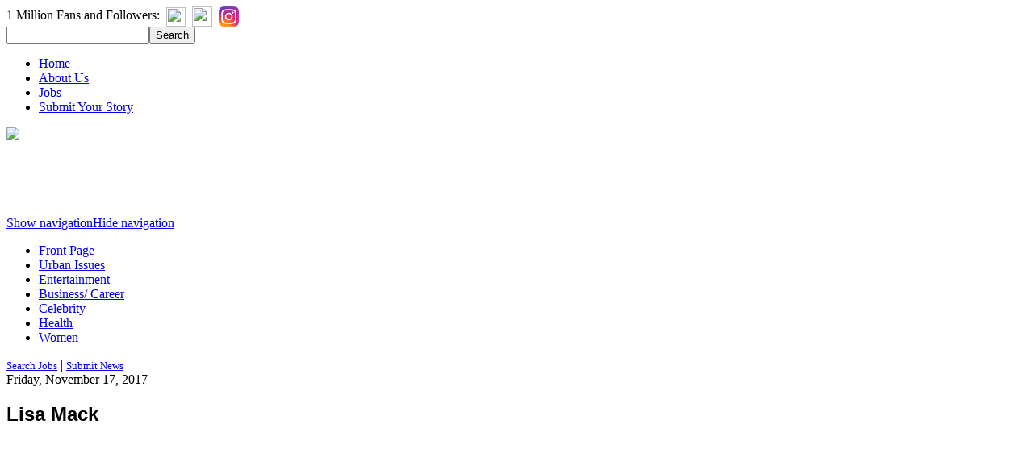

--- FILE ---
content_type: text/html; charset=UTF-8
request_url: https://blacknews.com/news/delisa-rowe-tate-new-orleans-home-care-provider-new-book-reality-show-expo/lisa_mack_inventor_drenched_in_style_aquapel_cap/
body_size: 64097
content:

<!DOCTYPE html><html xmlns="http://www.w3.org/1999/xhtml" xmlns:fb="http://ogp.me/ns/fb#" xmlns:og='http://ogp.me/ns#'><head><title>Lisa Mack | BlackNews.com</title><meta charset="UTF-8" /><meta content='width=device-width, initial-scale=1.0' name='viewport'/>

<script src='http://ajax.googleapis.com/ajax/libs/jquery/2.1.3/jquery.min.js' type='text/javascript'/><script type='text/javascript'>var googletag = googletag || {};googletag.cmd = googletag.cmd || [];
(function() {
var gads = document.createElement('script');
gads.async = true;
gads.type = 'text/javascript';
var useSSL = 'https:' == document.location.protocol;
gads.src = (useSSL ? 'https:' : 'http:') + 
'//www.googletagservices.com/tag/js/gpt.js';
var node = document.getElementsByTagName('script')[0];
node.parentNode.insertBefore(gads, node);
})();
</script>
<link rel="stylesheet" type="text/css" media="all" href="https://blacknews.com/wp-content/themes/blacknews/style.css" />
<link rel="pingback" href="https://blacknews.com/xmlrpc.php" />
<link rel="shortcut icon" href="/favicon.ico" type="image/x-icon">
<link rel="icon" href="/favicon.ico" type="image/x-icon">

		<!-- All in One SEO 4.9.3 - aioseo.com -->
	<meta name="robots" content="max-image-preview:large" />
	<meta name="author" content="Staff"/>
	<link rel="canonical" href="https://blacknews.com/news/delisa-rowe-tate-new-orleans-home-care-provider-new-book-reality-show-expo/lisa_mack_inventor_drenched_in_style_aquapel_cap/" />
	<meta name="generator" content="All in One SEO (AIOSEO) 4.9.3" />
		<meta property="og:locale" content="en_US" />
		<meta property="og:site_name" content="BlackNews.com" />
		<meta property="og:type" content="article" />
		<meta property="og:title" content="Lisa Mack | BlackNews.com" />
		<meta property="og:url" content="https://blacknews.com/news/delisa-rowe-tate-new-orleans-home-care-provider-new-book-reality-show-expo/lisa_mack_inventor_drenched_in_style_aquapel_cap/" />
		<meta property="og:image" content="https://blacknews.com/wp-content/uploads/2022/10/Black-News-dot-com-interim-logo.png" />
		<meta property="og:image:secure_url" content="https://blacknews.com/wp-content/uploads/2022/10/Black-News-dot-com-interim-logo.png" />
		<meta property="og:image:width" content="500" />
		<meta property="og:image:height" content="500" />
		<meta property="article:published_time" content="2017-11-17T12:38:09+00:00" />
		<meta property="article:modified_time" content="2017-11-17T12:38:28+00:00" />
		<meta property="article:publisher" content="https://www.facebook.com/blacknews" />
		<meta name="twitter:card" content="summary" />
		<meta name="twitter:site" content="@blacknews" />
		<meta name="twitter:title" content="Lisa Mack | BlackNews.com" />
		<meta name="twitter:image" content="https://blacknews.com/wp-content/uploads/2022/10/Black-News-dot-com-interim-logo.png" />
		<script type="application/ld+json" class="aioseo-schema">
			{"@context":"https:\/\/schema.org","@graph":[{"@type":"BreadcrumbList","@id":"https:\/\/blacknews.com\/news\/delisa-rowe-tate-new-orleans-home-care-provider-new-book-reality-show-expo\/lisa_mack_inventor_drenched_in_style_aquapel_cap\/#breadcrumblist","itemListElement":[{"@type":"ListItem","@id":"https:\/\/blacknews.com#listItem","position":1,"name":"Home","item":"https:\/\/blacknews.com","nextItem":{"@type":"ListItem","@id":"https:\/\/blacknews.com\/news\/delisa-rowe-tate-new-orleans-home-care-provider-new-book-reality-show-expo\/lisa_mack_inventor_drenched_in_style_aquapel_cap\/#listItem","name":"Lisa Mack"}},{"@type":"ListItem","@id":"https:\/\/blacknews.com\/news\/delisa-rowe-tate-new-orleans-home-care-provider-new-book-reality-show-expo\/lisa_mack_inventor_drenched_in_style_aquapel_cap\/#listItem","position":2,"name":"Lisa Mack","previousItem":{"@type":"ListItem","@id":"https:\/\/blacknews.com#listItem","name":"Home"}}]},{"@type":"ItemPage","@id":"https:\/\/blacknews.com\/news\/delisa-rowe-tate-new-orleans-home-care-provider-new-book-reality-show-expo\/lisa_mack_inventor_drenched_in_style_aquapel_cap\/#itempage","url":"https:\/\/blacknews.com\/news\/delisa-rowe-tate-new-orleans-home-care-provider-new-book-reality-show-expo\/lisa_mack_inventor_drenched_in_style_aquapel_cap\/","name":"Lisa Mack | BlackNews.com","inLanguage":"en-US","isPartOf":{"@id":"https:\/\/blacknews.com\/#website"},"breadcrumb":{"@id":"https:\/\/blacknews.com\/news\/delisa-rowe-tate-new-orleans-home-care-provider-new-book-reality-show-expo\/lisa_mack_inventor_drenched_in_style_aquapel_cap\/#breadcrumblist"},"author":{"@id":"https:\/\/blacknews.com\/news\/author\/dantelee\/#author"},"creator":{"@id":"https:\/\/blacknews.com\/news\/author\/dantelee\/#author"},"datePublished":"2017-11-17T07:38:09-05:00","dateModified":"2017-11-17T07:38:28-05:00"},{"@type":"Organization","@id":"https:\/\/blacknews.com\/#organization","name":"Black News","description":"Black News | African American News","url":"https:\/\/blacknews.com\/","logo":{"@type":"ImageObject","url":"https:\/\/blacknews.com\/wp-content\/uploads\/2022\/10\/Black-News-dot-com-interim-logo.png","@id":"https:\/\/blacknews.com\/news\/delisa-rowe-tate-new-orleans-home-care-provider-new-book-reality-show-expo\/lisa_mack_inventor_drenched_in_style_aquapel_cap\/#organizationLogo","width":500,"height":500,"caption":"Black News dot com interim logo"},"image":{"@id":"https:\/\/blacknews.com\/news\/delisa-rowe-tate-new-orleans-home-care-provider-new-book-reality-show-expo\/lisa_mack_inventor_drenched_in_style_aquapel_cap\/#organizationLogo"},"sameAs":["https:\/\/www.instagram.com\/blacknewsdotcom\/"]},{"@type":"Person","@id":"https:\/\/blacknews.com\/news\/author\/dantelee\/#author","url":"https:\/\/blacknews.com\/news\/author\/dantelee\/","name":"Staff"},{"@type":"WebSite","@id":"https:\/\/blacknews.com\/#website","url":"https:\/\/blacknews.com\/","name":"BlackNews.com","description":"Black News | African American News","inLanguage":"en-US","publisher":{"@id":"https:\/\/blacknews.com\/#organization"}}]}
		</script>
		<!-- All in One SEO -->

<link rel='dns-prefetch' href='//a.omappapi.com' />
<link rel='dns-prefetch' href='//cdn.openshareweb.com' />
<link rel='dns-prefetch' href='//cdn.shareaholic.net' />
<link rel='dns-prefetch' href='//www.shareaholic.net' />
<link rel='dns-prefetch' href='//analytics.shareaholic.com' />
<link rel='dns-prefetch' href='//recs.shareaholic.com' />
<link rel='dns-prefetch' href='//partner.shareaholic.com' />
<link rel="alternate" type="application/rss+xml" title="BlackNews.com &raquo; Feed" href="https://blacknews.com/feed/" />
<script type="text/javascript" id="wpp-js" src="https://blacknews.com/wp-content/plugins/wordpress-popular-posts/assets/js/wpp.min.js?ver=7.3.6" data-sampling="0" data-sampling-rate="100" data-api-url="https://blacknews.com/wp-json/wordpress-popular-posts" data-post-id="7104" data-token="cf960aea5c" data-lang="0" data-debug="0"></script>
<link rel="alternate" title="oEmbed (JSON)" type="application/json+oembed" href="https://blacknews.com/wp-json/oembed/1.0/embed?url=https%3A%2F%2Fblacknews.com%2Fnews%2Fdelisa-rowe-tate-new-orleans-home-care-provider-new-book-reality-show-expo%2Flisa_mack_inventor_drenched_in_style_aquapel_cap%2F" />
<link rel="alternate" title="oEmbed (XML)" type="text/xml+oembed" href="https://blacknews.com/wp-json/oembed/1.0/embed?url=https%3A%2F%2Fblacknews.com%2Fnews%2Fdelisa-rowe-tate-new-orleans-home-care-provider-new-book-reality-show-expo%2Flisa_mack_inventor_drenched_in_style_aquapel_cap%2F&#038;format=xml" />
<!-- Shareaholic - https://www.shareaholic.com -->
<link rel='preload' href='//cdn.shareaholic.net/assets/pub/shareaholic.js' as='script'/>
<script data-no-minify='1' data-cfasync='false'>
_SHR_SETTINGS = {"endpoints":{"local_recs_url":"https:\/\/blacknews.com\/wp-admin\/admin-ajax.php?action=shareaholic_permalink_related","ajax_url":"https:\/\/blacknews.com\/wp-admin\/admin-ajax.php"},"site_id":"854e3d7a6b7e6cae4fc70bed5004a588","url_components":{"year":"2017","monthnum":"11","day":"17","hour":"07","minute":"38","second":"09","post_id":"7104","postname":"lisa_mack_inventor_drenched_in_style_aquapel_cap","category":"front-page"}};
</script>
<script data-no-minify='1' data-cfasync='false' src='//cdn.shareaholic.net/assets/pub/shareaholic.js' data-shr-siteid='854e3d7a6b7e6cae4fc70bed5004a588' async ></script>

<!-- Shareaholic Content Tags -->
<meta name='shareaholic:site_name' content='BlackNews.com' />
<meta name='shareaholic:language' content='en-US' />
<meta name='shareaholic:url' content='https://blacknews.com/news/delisa-rowe-tate-new-orleans-home-care-provider-new-book-reality-show-expo/lisa_mack_inventor_drenched_in_style_aquapel_cap/' />
<meta name='shareaholic:keywords' content='cat:entertainment &amp; lifestyle, cat:front page, cat:health, type:attachment' />
<meta name='shareaholic:article_published_time' content='2017-11-17T07:38:09-05:00' />
<meta name='shareaholic:article_modified_time' content='2017-11-17T07:38:28-05:00' />
<meta name='shareaholic:shareable_page' content='true' />
<meta name='shareaholic:article_visibility' content='private' />
<meta name='shareaholic:article_author_name' content='Staff' />
<meta name='shareaholic:site_id' content='854e3d7a6b7e6cae4fc70bed5004a588' />
<meta name='shareaholic:wp_version' content='9.7.13' />

<!-- Shareaholic Content Tags End -->
		<!-- This site uses the Google Analytics by MonsterInsights plugin v9.11.1 - Using Analytics tracking - https://www.monsterinsights.com/ -->
							<script src="//www.googletagmanager.com/gtag/js?id=G-797JZ5N8KR"  data-cfasync="false" data-wpfc-render="false" type="text/javascript" async></script>
			<script data-cfasync="false" data-wpfc-render="false" type="text/javascript">
				var mi_version = '9.11.1';
				var mi_track_user = true;
				var mi_no_track_reason = '';
								var MonsterInsightsDefaultLocations = {"page_location":"https:\/\/blacknews.com\/news\/delisa-rowe-tate-new-orleans-home-care-provider-new-book-reality-show-expo\/lisa_mack_inventor_drenched_in_style_aquapel_cap\/"};
								if ( typeof MonsterInsightsPrivacyGuardFilter === 'function' ) {
					var MonsterInsightsLocations = (typeof MonsterInsightsExcludeQuery === 'object') ? MonsterInsightsPrivacyGuardFilter( MonsterInsightsExcludeQuery ) : MonsterInsightsPrivacyGuardFilter( MonsterInsightsDefaultLocations );
				} else {
					var MonsterInsightsLocations = (typeof MonsterInsightsExcludeQuery === 'object') ? MonsterInsightsExcludeQuery : MonsterInsightsDefaultLocations;
				}

								var disableStrs = [
										'ga-disable-G-797JZ5N8KR',
									];

				/* Function to detect opted out users */
				function __gtagTrackerIsOptedOut() {
					for (var index = 0; index < disableStrs.length; index++) {
						if (document.cookie.indexOf(disableStrs[index] + '=true') > -1) {
							return true;
						}
					}

					return false;
				}

				/* Disable tracking if the opt-out cookie exists. */
				if (__gtagTrackerIsOptedOut()) {
					for (var index = 0; index < disableStrs.length; index++) {
						window[disableStrs[index]] = true;
					}
				}

				/* Opt-out function */
				function __gtagTrackerOptout() {
					for (var index = 0; index < disableStrs.length; index++) {
						document.cookie = disableStrs[index] + '=true; expires=Thu, 31 Dec 2099 23:59:59 UTC; path=/';
						window[disableStrs[index]] = true;
					}
				}

				if ('undefined' === typeof gaOptout) {
					function gaOptout() {
						__gtagTrackerOptout();
					}
				}
								window.dataLayer = window.dataLayer || [];

				window.MonsterInsightsDualTracker = {
					helpers: {},
					trackers: {},
				};
				if (mi_track_user) {
					function __gtagDataLayer() {
						dataLayer.push(arguments);
					}

					function __gtagTracker(type, name, parameters) {
						if (!parameters) {
							parameters = {};
						}

						if (parameters.send_to) {
							__gtagDataLayer.apply(null, arguments);
							return;
						}

						if (type === 'event') {
														parameters.send_to = monsterinsights_frontend.v4_id;
							var hookName = name;
							if (typeof parameters['event_category'] !== 'undefined') {
								hookName = parameters['event_category'] + ':' + name;
							}

							if (typeof MonsterInsightsDualTracker.trackers[hookName] !== 'undefined') {
								MonsterInsightsDualTracker.trackers[hookName](parameters);
							} else {
								__gtagDataLayer('event', name, parameters);
							}
							
						} else {
							__gtagDataLayer.apply(null, arguments);
						}
					}

					__gtagTracker('js', new Date());
					__gtagTracker('set', {
						'developer_id.dZGIzZG': true,
											});
					if ( MonsterInsightsLocations.page_location ) {
						__gtagTracker('set', MonsterInsightsLocations);
					}
										__gtagTracker('config', 'G-797JZ5N8KR', {"forceSSL":"true","link_attribution":"true"} );
										window.gtag = __gtagTracker;										(function () {
						/* https://developers.google.com/analytics/devguides/collection/analyticsjs/ */
						/* ga and __gaTracker compatibility shim. */
						var noopfn = function () {
							return null;
						};
						var newtracker = function () {
							return new Tracker();
						};
						var Tracker = function () {
							return null;
						};
						var p = Tracker.prototype;
						p.get = noopfn;
						p.set = noopfn;
						p.send = function () {
							var args = Array.prototype.slice.call(arguments);
							args.unshift('send');
							__gaTracker.apply(null, args);
						};
						var __gaTracker = function () {
							var len = arguments.length;
							if (len === 0) {
								return;
							}
							var f = arguments[len - 1];
							if (typeof f !== 'object' || f === null || typeof f.hitCallback !== 'function') {
								if ('send' === arguments[0]) {
									var hitConverted, hitObject = false, action;
									if ('event' === arguments[1]) {
										if ('undefined' !== typeof arguments[3]) {
											hitObject = {
												'eventAction': arguments[3],
												'eventCategory': arguments[2],
												'eventLabel': arguments[4],
												'value': arguments[5] ? arguments[5] : 1,
											}
										}
									}
									if ('pageview' === arguments[1]) {
										if ('undefined' !== typeof arguments[2]) {
											hitObject = {
												'eventAction': 'page_view',
												'page_path': arguments[2],
											}
										}
									}
									if (typeof arguments[2] === 'object') {
										hitObject = arguments[2];
									}
									if (typeof arguments[5] === 'object') {
										Object.assign(hitObject, arguments[5]);
									}
									if ('undefined' !== typeof arguments[1].hitType) {
										hitObject = arguments[1];
										if ('pageview' === hitObject.hitType) {
											hitObject.eventAction = 'page_view';
										}
									}
									if (hitObject) {
										action = 'timing' === arguments[1].hitType ? 'timing_complete' : hitObject.eventAction;
										hitConverted = mapArgs(hitObject);
										__gtagTracker('event', action, hitConverted);
									}
								}
								return;
							}

							function mapArgs(args) {
								var arg, hit = {};
								var gaMap = {
									'eventCategory': 'event_category',
									'eventAction': 'event_action',
									'eventLabel': 'event_label',
									'eventValue': 'event_value',
									'nonInteraction': 'non_interaction',
									'timingCategory': 'event_category',
									'timingVar': 'name',
									'timingValue': 'value',
									'timingLabel': 'event_label',
									'page': 'page_path',
									'location': 'page_location',
									'title': 'page_title',
									'referrer' : 'page_referrer',
								};
								for (arg in args) {
																		if (!(!args.hasOwnProperty(arg) || !gaMap.hasOwnProperty(arg))) {
										hit[gaMap[arg]] = args[arg];
									} else {
										hit[arg] = args[arg];
									}
								}
								return hit;
							}

							try {
								f.hitCallback();
							} catch (ex) {
							}
						};
						__gaTracker.create = newtracker;
						__gaTracker.getByName = newtracker;
						__gaTracker.getAll = function () {
							return [];
						};
						__gaTracker.remove = noopfn;
						__gaTracker.loaded = true;
						window['__gaTracker'] = __gaTracker;
					})();
									} else {
										console.log("");
					(function () {
						function __gtagTracker() {
							return null;
						}

						window['__gtagTracker'] = __gtagTracker;
						window['gtag'] = __gtagTracker;
					})();
									}
			</script>
							<!-- / Google Analytics by MonsterInsights -->
		<style id='wp-img-auto-sizes-contain-inline-css' type='text/css'>
img:is([sizes=auto i],[sizes^="auto," i]){contain-intrinsic-size:3000px 1500px}
/*# sourceURL=wp-img-auto-sizes-contain-inline-css */
</style>
<style id='wp-block-library-inline-css' type='text/css'>
:root{--wp-block-synced-color:#7a00df;--wp-block-synced-color--rgb:122,0,223;--wp-bound-block-color:var(--wp-block-synced-color);--wp-editor-canvas-background:#ddd;--wp-admin-theme-color:#007cba;--wp-admin-theme-color--rgb:0,124,186;--wp-admin-theme-color-darker-10:#006ba1;--wp-admin-theme-color-darker-10--rgb:0,107,160.5;--wp-admin-theme-color-darker-20:#005a87;--wp-admin-theme-color-darker-20--rgb:0,90,135;--wp-admin-border-width-focus:2px}@media (min-resolution:192dpi){:root{--wp-admin-border-width-focus:1.5px}}.wp-element-button{cursor:pointer}:root .has-very-light-gray-background-color{background-color:#eee}:root .has-very-dark-gray-background-color{background-color:#313131}:root .has-very-light-gray-color{color:#eee}:root .has-very-dark-gray-color{color:#313131}:root .has-vivid-green-cyan-to-vivid-cyan-blue-gradient-background{background:linear-gradient(135deg,#00d084,#0693e3)}:root .has-purple-crush-gradient-background{background:linear-gradient(135deg,#34e2e4,#4721fb 50%,#ab1dfe)}:root .has-hazy-dawn-gradient-background{background:linear-gradient(135deg,#faaca8,#dad0ec)}:root .has-subdued-olive-gradient-background{background:linear-gradient(135deg,#fafae1,#67a671)}:root .has-atomic-cream-gradient-background{background:linear-gradient(135deg,#fdd79a,#004a59)}:root .has-nightshade-gradient-background{background:linear-gradient(135deg,#330968,#31cdcf)}:root .has-midnight-gradient-background{background:linear-gradient(135deg,#020381,#2874fc)}:root{--wp--preset--font-size--normal:16px;--wp--preset--font-size--huge:42px}.has-regular-font-size{font-size:1em}.has-larger-font-size{font-size:2.625em}.has-normal-font-size{font-size:var(--wp--preset--font-size--normal)}.has-huge-font-size{font-size:var(--wp--preset--font-size--huge)}.has-text-align-center{text-align:center}.has-text-align-left{text-align:left}.has-text-align-right{text-align:right}.has-fit-text{white-space:nowrap!important}#end-resizable-editor-section{display:none}.aligncenter{clear:both}.items-justified-left{justify-content:flex-start}.items-justified-center{justify-content:center}.items-justified-right{justify-content:flex-end}.items-justified-space-between{justify-content:space-between}.screen-reader-text{border:0;clip-path:inset(50%);height:1px;margin:-1px;overflow:hidden;padding:0;position:absolute;width:1px;word-wrap:normal!important}.screen-reader-text:focus{background-color:#ddd;clip-path:none;color:#444;display:block;font-size:1em;height:auto;left:5px;line-height:normal;padding:15px 23px 14px;text-decoration:none;top:5px;width:auto;z-index:100000}html :where(.has-border-color){border-style:solid}html :where([style*=border-top-color]){border-top-style:solid}html :where([style*=border-right-color]){border-right-style:solid}html :where([style*=border-bottom-color]){border-bottom-style:solid}html :where([style*=border-left-color]){border-left-style:solid}html :where([style*=border-width]){border-style:solid}html :where([style*=border-top-width]){border-top-style:solid}html :where([style*=border-right-width]){border-right-style:solid}html :where([style*=border-bottom-width]){border-bottom-style:solid}html :where([style*=border-left-width]){border-left-style:solid}html :where(img[class*=wp-image-]){height:auto;max-width:100%}:where(figure){margin:0 0 1em}html :where(.is-position-sticky){--wp-admin--admin-bar--position-offset:var(--wp-admin--admin-bar--height,0px)}@media screen and (max-width:600px){html :where(.is-position-sticky){--wp-admin--admin-bar--position-offset:0px}}

/*# sourceURL=wp-block-library-inline-css */
</style><style id='global-styles-inline-css' type='text/css'>
:root{--wp--preset--aspect-ratio--square: 1;--wp--preset--aspect-ratio--4-3: 4/3;--wp--preset--aspect-ratio--3-4: 3/4;--wp--preset--aspect-ratio--3-2: 3/2;--wp--preset--aspect-ratio--2-3: 2/3;--wp--preset--aspect-ratio--16-9: 16/9;--wp--preset--aspect-ratio--9-16: 9/16;--wp--preset--color--black: #000000;--wp--preset--color--cyan-bluish-gray: #abb8c3;--wp--preset--color--white: #ffffff;--wp--preset--color--pale-pink: #f78da7;--wp--preset--color--vivid-red: #cf2e2e;--wp--preset--color--luminous-vivid-orange: #ff6900;--wp--preset--color--luminous-vivid-amber: #fcb900;--wp--preset--color--light-green-cyan: #7bdcb5;--wp--preset--color--vivid-green-cyan: #00d084;--wp--preset--color--pale-cyan-blue: #8ed1fc;--wp--preset--color--vivid-cyan-blue: #0693e3;--wp--preset--color--vivid-purple: #9b51e0;--wp--preset--gradient--vivid-cyan-blue-to-vivid-purple: linear-gradient(135deg,rgb(6,147,227) 0%,rgb(155,81,224) 100%);--wp--preset--gradient--light-green-cyan-to-vivid-green-cyan: linear-gradient(135deg,rgb(122,220,180) 0%,rgb(0,208,130) 100%);--wp--preset--gradient--luminous-vivid-amber-to-luminous-vivid-orange: linear-gradient(135deg,rgb(252,185,0) 0%,rgb(255,105,0) 100%);--wp--preset--gradient--luminous-vivid-orange-to-vivid-red: linear-gradient(135deg,rgb(255,105,0) 0%,rgb(207,46,46) 100%);--wp--preset--gradient--very-light-gray-to-cyan-bluish-gray: linear-gradient(135deg,rgb(238,238,238) 0%,rgb(169,184,195) 100%);--wp--preset--gradient--cool-to-warm-spectrum: linear-gradient(135deg,rgb(74,234,220) 0%,rgb(151,120,209) 20%,rgb(207,42,186) 40%,rgb(238,44,130) 60%,rgb(251,105,98) 80%,rgb(254,248,76) 100%);--wp--preset--gradient--blush-light-purple: linear-gradient(135deg,rgb(255,206,236) 0%,rgb(152,150,240) 100%);--wp--preset--gradient--blush-bordeaux: linear-gradient(135deg,rgb(254,205,165) 0%,rgb(254,45,45) 50%,rgb(107,0,62) 100%);--wp--preset--gradient--luminous-dusk: linear-gradient(135deg,rgb(255,203,112) 0%,rgb(199,81,192) 50%,rgb(65,88,208) 100%);--wp--preset--gradient--pale-ocean: linear-gradient(135deg,rgb(255,245,203) 0%,rgb(182,227,212) 50%,rgb(51,167,181) 100%);--wp--preset--gradient--electric-grass: linear-gradient(135deg,rgb(202,248,128) 0%,rgb(113,206,126) 100%);--wp--preset--gradient--midnight: linear-gradient(135deg,rgb(2,3,129) 0%,rgb(40,116,252) 100%);--wp--preset--font-size--small: 13px;--wp--preset--font-size--medium: 20px;--wp--preset--font-size--large: 36px;--wp--preset--font-size--x-large: 42px;--wp--preset--spacing--20: 0.44rem;--wp--preset--spacing--30: 0.67rem;--wp--preset--spacing--40: 1rem;--wp--preset--spacing--50: 1.5rem;--wp--preset--spacing--60: 2.25rem;--wp--preset--spacing--70: 3.38rem;--wp--preset--spacing--80: 5.06rem;--wp--preset--shadow--natural: 6px 6px 9px rgba(0, 0, 0, 0.2);--wp--preset--shadow--deep: 12px 12px 50px rgba(0, 0, 0, 0.4);--wp--preset--shadow--sharp: 6px 6px 0px rgba(0, 0, 0, 0.2);--wp--preset--shadow--outlined: 6px 6px 0px -3px rgb(255, 255, 255), 6px 6px rgb(0, 0, 0);--wp--preset--shadow--crisp: 6px 6px 0px rgb(0, 0, 0);}:where(.is-layout-flex){gap: 0.5em;}:where(.is-layout-grid){gap: 0.5em;}body .is-layout-flex{display: flex;}.is-layout-flex{flex-wrap: wrap;align-items: center;}.is-layout-flex > :is(*, div){margin: 0;}body .is-layout-grid{display: grid;}.is-layout-grid > :is(*, div){margin: 0;}:where(.wp-block-columns.is-layout-flex){gap: 2em;}:where(.wp-block-columns.is-layout-grid){gap: 2em;}:where(.wp-block-post-template.is-layout-flex){gap: 1.25em;}:where(.wp-block-post-template.is-layout-grid){gap: 1.25em;}.has-black-color{color: var(--wp--preset--color--black) !important;}.has-cyan-bluish-gray-color{color: var(--wp--preset--color--cyan-bluish-gray) !important;}.has-white-color{color: var(--wp--preset--color--white) !important;}.has-pale-pink-color{color: var(--wp--preset--color--pale-pink) !important;}.has-vivid-red-color{color: var(--wp--preset--color--vivid-red) !important;}.has-luminous-vivid-orange-color{color: var(--wp--preset--color--luminous-vivid-orange) !important;}.has-luminous-vivid-amber-color{color: var(--wp--preset--color--luminous-vivid-amber) !important;}.has-light-green-cyan-color{color: var(--wp--preset--color--light-green-cyan) !important;}.has-vivid-green-cyan-color{color: var(--wp--preset--color--vivid-green-cyan) !important;}.has-pale-cyan-blue-color{color: var(--wp--preset--color--pale-cyan-blue) !important;}.has-vivid-cyan-blue-color{color: var(--wp--preset--color--vivid-cyan-blue) !important;}.has-vivid-purple-color{color: var(--wp--preset--color--vivid-purple) !important;}.has-black-background-color{background-color: var(--wp--preset--color--black) !important;}.has-cyan-bluish-gray-background-color{background-color: var(--wp--preset--color--cyan-bluish-gray) !important;}.has-white-background-color{background-color: var(--wp--preset--color--white) !important;}.has-pale-pink-background-color{background-color: var(--wp--preset--color--pale-pink) !important;}.has-vivid-red-background-color{background-color: var(--wp--preset--color--vivid-red) !important;}.has-luminous-vivid-orange-background-color{background-color: var(--wp--preset--color--luminous-vivid-orange) !important;}.has-luminous-vivid-amber-background-color{background-color: var(--wp--preset--color--luminous-vivid-amber) !important;}.has-light-green-cyan-background-color{background-color: var(--wp--preset--color--light-green-cyan) !important;}.has-vivid-green-cyan-background-color{background-color: var(--wp--preset--color--vivid-green-cyan) !important;}.has-pale-cyan-blue-background-color{background-color: var(--wp--preset--color--pale-cyan-blue) !important;}.has-vivid-cyan-blue-background-color{background-color: var(--wp--preset--color--vivid-cyan-blue) !important;}.has-vivid-purple-background-color{background-color: var(--wp--preset--color--vivid-purple) !important;}.has-black-border-color{border-color: var(--wp--preset--color--black) !important;}.has-cyan-bluish-gray-border-color{border-color: var(--wp--preset--color--cyan-bluish-gray) !important;}.has-white-border-color{border-color: var(--wp--preset--color--white) !important;}.has-pale-pink-border-color{border-color: var(--wp--preset--color--pale-pink) !important;}.has-vivid-red-border-color{border-color: var(--wp--preset--color--vivid-red) !important;}.has-luminous-vivid-orange-border-color{border-color: var(--wp--preset--color--luminous-vivid-orange) !important;}.has-luminous-vivid-amber-border-color{border-color: var(--wp--preset--color--luminous-vivid-amber) !important;}.has-light-green-cyan-border-color{border-color: var(--wp--preset--color--light-green-cyan) !important;}.has-vivid-green-cyan-border-color{border-color: var(--wp--preset--color--vivid-green-cyan) !important;}.has-pale-cyan-blue-border-color{border-color: var(--wp--preset--color--pale-cyan-blue) !important;}.has-vivid-cyan-blue-border-color{border-color: var(--wp--preset--color--vivid-cyan-blue) !important;}.has-vivid-purple-border-color{border-color: var(--wp--preset--color--vivid-purple) !important;}.has-vivid-cyan-blue-to-vivid-purple-gradient-background{background: var(--wp--preset--gradient--vivid-cyan-blue-to-vivid-purple) !important;}.has-light-green-cyan-to-vivid-green-cyan-gradient-background{background: var(--wp--preset--gradient--light-green-cyan-to-vivid-green-cyan) !important;}.has-luminous-vivid-amber-to-luminous-vivid-orange-gradient-background{background: var(--wp--preset--gradient--luminous-vivid-amber-to-luminous-vivid-orange) !important;}.has-luminous-vivid-orange-to-vivid-red-gradient-background{background: var(--wp--preset--gradient--luminous-vivid-orange-to-vivid-red) !important;}.has-very-light-gray-to-cyan-bluish-gray-gradient-background{background: var(--wp--preset--gradient--very-light-gray-to-cyan-bluish-gray) !important;}.has-cool-to-warm-spectrum-gradient-background{background: var(--wp--preset--gradient--cool-to-warm-spectrum) !important;}.has-blush-light-purple-gradient-background{background: var(--wp--preset--gradient--blush-light-purple) !important;}.has-blush-bordeaux-gradient-background{background: var(--wp--preset--gradient--blush-bordeaux) !important;}.has-luminous-dusk-gradient-background{background: var(--wp--preset--gradient--luminous-dusk) !important;}.has-pale-ocean-gradient-background{background: var(--wp--preset--gradient--pale-ocean) !important;}.has-electric-grass-gradient-background{background: var(--wp--preset--gradient--electric-grass) !important;}.has-midnight-gradient-background{background: var(--wp--preset--gradient--midnight) !important;}.has-small-font-size{font-size: var(--wp--preset--font-size--small) !important;}.has-medium-font-size{font-size: var(--wp--preset--font-size--medium) !important;}.has-large-font-size{font-size: var(--wp--preset--font-size--large) !important;}.has-x-large-font-size{font-size: var(--wp--preset--font-size--x-large) !important;}
/*# sourceURL=global-styles-inline-css */
</style>

<style id='classic-theme-styles-inline-css' type='text/css'>
/*! This file is auto-generated */
.wp-block-button__link{color:#fff;background-color:#32373c;border-radius:9999px;box-shadow:none;text-decoration:none;padding:calc(.667em + 2px) calc(1.333em + 2px);font-size:1.125em}.wp-block-file__button{background:#32373c;color:#fff;text-decoration:none}
/*# sourceURL=/wp-includes/css/classic-themes.min.css */
</style>
<script type="text/javascript" src="https://blacknews.com/wp-includes/js/jquery/jquery.min.js" id="jquery-core-js"></script>
<script type="text/javascript" src="https://blacknews.com/wp-includes/js/jquery/jquery-migrate.min.js" id="jquery-migrate-js"></script>
<script type="text/javascript" id="jquery-js-after">
/* <![CDATA[ */
jQuery(document).ready(function() {
	jQuery(".049ec35e1d029b8e949e05e26df3d38c").click(function() {
		jQuery.post(
			"https://blacknews.com/wp-admin/admin-ajax.php", {
				"action": "quick_adsense_onpost_ad_click",
				"quick_adsense_onpost_ad_index": jQuery(this).attr("data-index"),
				"quick_adsense_nonce": "535ff0ffcf",
			}, function(response) { }
		);
	});
});

//# sourceURL=jquery-js-after
/* ]]> */
</script>
<script type="text/javascript" src="https://blacknews.com/wp-content/plugins/google-analytics-premium/assets/js/frontend-gtag.min.js" id="monsterinsights-frontend-script-js" async="async" data-wp-strategy="async"></script>
<script data-cfasync="false" data-wpfc-render="false" type="text/javascript" id='monsterinsights-frontend-script-js-extra'>/* <![CDATA[ */
var monsterinsights_frontend = {"js_events_tracking":"true","download_extensions":"doc,pdf,ppt,zip,xls,docx,pptx,xlsx","inbound_paths":"[{\"path\":\"\\\/go\\\/\",\"label\":\"affiliate\"},{\"path\":\"\\\/recommend\\\/\",\"label\":\"affiliate\"}]","home_url":"https:\/\/blacknews.com","hash_tracking":"false","v4_id":"G-797JZ5N8KR"};/* ]]> */
</script>
<script type="text/javascript" src="https://blacknews.com/wp-content/plugins/wp-optimize-premium/js/send-command-4-4-1.min.js" id="wp-optimize-send-command-js"></script>
<script type="text/javascript" src="https://blacknews.com/wp-content/plugins/wp-optimize-premium/js/wpo-lazy-load-4-4-1.min.js" id="wp-optimize-lazy-load-js"></script>
<script type="text/javascript" src="https://blacknews.com/wp-content/themes/blacknews/doubletaptogo.min.js" id="doubletaptogo-js"></script>
<link rel="https://api.w.org/" href="https://blacknews.com/wp-json/" /><link rel="alternate" title="JSON" type="application/json" href="https://blacknews.com/wp-json/wp/v2/media/7104" /><link rel="EditURI" type="application/rsd+xml" title="RSD" href="https://blacknews.com/xmlrpc.php?rsd" />
<link rel='shortlink' href='https://blacknews.com/?p=7104' />
<!-- HFCM by 99 Robots - Snippet # 1: BlackNews Facebook Pixel -->
<!-- Meta Pixel Code -->
<script>
!function(f,b,e,v,n,t,s)
{if(f.fbq)return;n=f.fbq=function(){n.callMethod?
n.callMethod.apply(n,arguments):n.queue.push(arguments)};
if(!f._fbq)f._fbq=n;n.push=n;n.loaded=!0;n.version='2.0';
n.queue=[];t=b.createElement(e);t.async=!0;
t.src=v;s=b.getElementsByTagName(e)[0];
s.parentNode.insertBefore(t,s)}(window, document,'script',
'https://connect.facebook.net/en_US/fbevents.js');
fbq('init', '279726424335078');
fbq('track', 'PageView');
</script>
<noscript><img height="1" width="1" style="display:none"
src="https://www.facebook.com/tr?id=279726424335078&ev=PageView&noscript=1"
/></noscript>
<!-- End Meta Pixel Code -->

<!-- /end HFCM by 99 Robots -->
<script async src="//pagead2.googlesyndication.com/pagead/js/adsbygoogle.js"></script>
<script>
     (adsbygoogle = window.adsbygoogle || []).push({
          google_ad_client: "ca-pub-5922797538100552",
          enable_page_level_ads: true
     });
</script>

<meta name="fo-verify" content="28355101-dc39-4bd4-83c5-1f87fe4f7fff">

<meta name="google-site-verification" content="AXQEGwGmxQdbqj2TatGCvf-_uapHUkUFWvUdAzdtFBY" />            <style id="wpp-loading-animation-styles">@-webkit-keyframes bgslide{from{background-position-x:0}to{background-position-x:-200%}}@keyframes bgslide{from{background-position-x:0}to{background-position-x:-200%}}.wpp-widget-block-placeholder,.wpp-shortcode-placeholder{margin:0 auto;width:60px;height:3px;background:#dd3737;background:linear-gradient(90deg,#dd3737 0%,#571313 10%,#dd3737 100%);background-size:200% auto;border-radius:3px;-webkit-animation:bgslide 1s infinite linear;animation:bgslide 1s infinite linear}</style>
            <script type='text/javascript'>$(document).ready(function(){$("#tsb-scr-to-top").hide();$(function () {$(window).scroll(function () {if ($(this).scrollTop() > 100) {$('#tsb-scr-to-top').fadeIn();} else {$('#tsb-scr-to-top').fadeOut();}});$('#tsb-scr-to-top a').click(function () {$('body,html').animate({scrollTop: 0}, 800);return false;});});});</script>
	
	<script> MYCAdsTargeting={"postID": 7104, "category": [], "tags": []}</script>	
	<!--For Display -->
<script async src='//ads.pubmatic.com/AdServer/js/pwt/157163/11442/pwt.js'></script>
<script async src='//securepubads.g.doubleclick.net/tag/js/gpt.js'></script>
<script async src='//v1.mycodeplatform.com/blacknewsbidders.js'></script>
<script src="https://console.adgrid.io/adgrid-build/blacknews-com/beacon.min.js"></script>
<script async src="https://console.adgrid.io/adgrid-build/blacknews-com/revenue-grid.js"></script>

<script async src="https://pagead2.googlesyndication.com/pagead/js/adsbygoogle.js?client=ca-pub-5922797538100552" crossorigin="anonymous"></script>
	
</head>
<body>
<div id='tsb-top'></div>
<div id='site-wrap'>
<div class="wh-bar">1 Million Fans and Followers:&nbsp;&nbsp;<a href="http://www.facebook.com/blacknews" target="_blank"><img src="https://blacknews.com/wp-content/themes/blacknews/img/facebook_logo.png" width="24" height="24" border="0"  align="absmiddle" /></a>&nbsp;&nbsp;<a href="http://www.twitter.com/blacknews" target="_blank"><img src="https://blacknews.com/wp-content/themes/blacknews/img/twitter_logo.png" width="25" height="25" border="0" align="absmiddle" /></a>&nbsp;&nbsp;<a href="http://www.instagram.com/blacknews" target="_blank"><img src="https://www.blacknews.com/wp-content/uploads/2021/11/instagram_logo.png" width="25" height="25" border="0" align="absmiddle" /></a>
</div><div class="clear"></div><div class="search-site"><form action="http://www.blacknews.com/archives/search.shtml" id="cse-search-box"><input type="hidden" name="cx" value="partner-pub-5922797538100552:jijout-auuy" /><input type="hidden" name="cof" value="FORID:10" /><input type="hidden" name="ie" value="ISO-8859-1" /><input type="text" name="q" size="20" /><input type="submit" name="sa" value="Search" /><script type="text/javascript" src="http://www.google.com/coop/cse/brand?form=cse-search-box&amp;lang=en"></script></form></div>
<div id="ext-nav">
<ul>
<!-- Edit links below -->
<li><a href="https://www.blacknews.com">Home</a></li>
<li><a href="https://blacknews.com/about-us/">About Us</a></li>
<li class="ye"><a href="https://www.blackjobs.com" target="_blank">Jobs</a></li>
<li><a href="https://www.blackpr.com/" target="_blank">Submit Your Story</a></li>
</ul></div><div class='brand'><a href="http://www.blacknews.com"><img src="https://blacknews.com/wp-content/themes/blacknews/img/black_news_logo.png" /></a></div>
<div class='grad-strip'></div>
<div class="clear"></div>
<div class='ad-banner'>
<div class="widget">			<div class="textwidget"></div>
		</div></div><nav id="nav" role="navigation"><a href="#nav" title="Show navigation">Show navigation</a><a href="#" title="Hide navigation">Hide navigation</a><ul id="menu-category-menu" class="menu"><li id="menu-item-3995" class="menu-item menu-item-type-custom menu-item-object-custom menu-item-3995"><a href="http://www.blacknews.com">Front Page</a></li>
<li id="menu-item-3989" class="menu-item menu-item-type-taxonomy menu-item-object-category menu-item-3989"><a href="https://blacknews.com/news/category/urban-issues/">Urban Issues</a></li>
<li id="menu-item-3992" class="menu-item menu-item-type-taxonomy menu-item-object-category menu-item-3992"><a href="https://blacknews.com/news/category/black-entertainment-lifestyle-news/">Entertainment</a></li>
<li id="menu-item-3997" class="menu-item menu-item-type-taxonomy menu-item-object-category menu-item-3997"><a href="https://blacknews.com/news/category/black-business-career-news/">Business/ Career</a></li>
<li id="menu-item-3990" class="menu-item menu-item-type-taxonomy menu-item-object-category menu-item-3990"><a href="https://blacknews.com/news/category/black-celebrity-news-gossip/">Celebrity</a></li>
<li id="menu-item-3994" class="menu-item menu-item-type-taxonomy menu-item-object-category menu-item-3994"><a href="https://blacknews.com/news/category/black-health-news/">Health</a></li>
<li id="menu-item-3993" class="menu-item menu-item-type-taxonomy menu-item-object-category menu-item-3993"><a href="https://blacknews.com/news/category/black-women-news/">Women</a></li>
</ul><div style='clear:both;'></div></nav>
<div id="fb-root"></div><script>(function(d, s, id) {  var js, fjs = d.getElementsByTagName(s)[0];  if (d.getElementById(id)) return;  js = d.createElement(s); js.id = id;  js.src = "//connect.facebook.net/en_US/sdk.js#xfbml=1&version=v2.0";  fjs.parentNode.insertBefore(js, fjs);}(document, 'script', 'facebook-jssdk'));</script>
<div class='clear'></div>
<div class="wh-bar info">
<!-- Edit links below -->
<a href="http://www.blackjobs.com" target="_blank"><font size=2>Search Jobs</font></a> | <a href="http://www.blackpr.com" target="_blank"><font size=2>Submit News</font></a>
</div><div class="clear"></div>
<div class='content-wrap'>
<div class="content"><div class="wrap">
<div class="widget"></div><article><header>
  <div class="date-header">Friday, November 17, 2017</div>
  <h1 class='post-title entry-title'><font face='arial' size='5'>Lisa Mack</h1></font></header>
  <div class='post-body entry-content'><div style='display:none;' class='shareaholic-canvas' data-app='share_buttons' data-title='Lisa Mack' data-link='https://blacknews.com/news/delisa-rowe-tate-new-orleans-home-care-provider-new-book-reality-show-expo/lisa_mack_inventor_drenched_in_style_aquapel_cap/' data-app-id-name='post_above_content'></div><p class="attachment"><a href='https://blacknews.com/wp-content/uploads/2017/11/lisa_mack_inventor_drenched_in_style_aquapel_cap.jpg'><img fetchpriority="high" decoding="async" width="234" height="300" src="[data-uri]" class="attachment-medium size-medium lazyload" alt="Lisa Mack" sizes="(max-width: 234px) 100vw, 234px" data-src="https://blacknews.com/wp-content/uploads/2017/11/lisa_mack_inventor_drenched_in_style_aquapel_cap-234x300.jpg" data-srcset="https://blacknews.com/wp-content/uploads/2017/11/lisa_mack_inventor_drenched_in_style_aquapel_cap-234x300.jpg 234w, https://blacknews.com/wp-content/uploads/2017/11/lisa_mack_inventor_drenched_in_style_aquapel_cap-150x192.jpg 150w, https://blacknews.com/wp-content/uploads/2017/11/lisa_mack_inventor_drenched_in_style_aquapel_cap.jpg 350w"></a></p>
<div style='display:none;' class='shareaholic-canvas' data-app='share_buttons' data-title='Lisa Mack' data-link='https://blacknews.com/news/delisa-rowe-tate-new-orleans-home-care-provider-new-book-reality-show-expo/lisa_mack_inventor_drenched_in_style_aquapel_cap/' data-app-id-name='post_below_content'></div>  <div style='clear: both;'/> <!-- clear for photos floats -->
</div></article>
<div class="widget">			<div class="textwidget"><script async src="https://pagead2.googlesyndication.com/pagead/js/adsbygoogle.js?client=ca-pub-5922797538100552" crossorigin="anonymous"></script>
<!-- BlackNews.com Responsive -->
<ins class="adsbygoogle" style="display: block;" data-ad-client="ca-pub-5922797538100552" data-ad-slot="7930966356" data-ad-format="auto" data-full-width-responsive="true"></ins>
<script>
     (adsbygoogle = window.adsbygoogle || []).push({});
</script>
<p><br>

<div class='post-footer'>

<script>
!function(n){if(!window.cnx){window.cnx={},window.cnx.cmd=[];var t=n.createElement('iframe');t.display='none',t.onload=function(){var n=t.contentWindow.document,c=n.createElement('script');c.src='//cd.connatix.com/connatix.player.js',c.setAttribute('async','1'),c.setAttribute('type','text/javascript'),n.body.appendChild(c)},n.head.appendChild(t)}}(document);
</script>
<script id="671791a4c66b46e3a9e9643f13b9d96e">
  cnx.cmd.push(function() {
    cnx({
      playerId: "b790c3f9-a1dd-485d-9adb-a8769fd8ed12"
    }).render("671791a4c66b46e3a9e9643f13b9d96e");
  });
</script>

</div></div>
		</div><div class="widget">			<div class="textwidget"></div>
		</div></div>
<div class='sidebar-wrap'>
<aside class='sidebar'>
<div class="widget">			<div class="textwidget"></div>
		</div><div class="widget"><div class="popular-posts"><h2>Most Popular Posts:</h2><div class="popular-posts-sr"><style>.wpp-cardview { margin-left: 0; margin-right: 0; padding: 0; } .wpp-cardview li { list-style: none; margin: 0 0 1.2em 0; padding: 0 0 1em 0; border-bottom: #ddd 1px solid; } .in-preview-mode .wpp-cardview li { margin: 0 0 1.2em 0; padding: 0 0 1em 0; } .wpp-cardview li:last-of-type, .wpp-cardview li:only-child { margin: 0; padding: 0; border-bottom: none; } .wpp-cardview .wpp-thumbnail-container { position: relative; margin-bottom: .8em; } .wpp-cardview li .wpp-thumbnail { overflow: hidden; display: block; float: none; margin: 0; width: 100%; height: auto; font-size: 0.8em; line-height: 1; background: #f0f0f0; border: none; } .wpp-cardview li .wpp-thumbnail.wpp_def_no_src { object-fit: contain; } .wpp-cardview li a { text-decoration: none; } .wpp-cardview li a:hover { text-decoration: underline; } .wpp-cardview li .taxonomies, .wpp-cardview li .wpp-post-title { display: block; font-weight: bold; } .wpp-cardview li .taxonomies { position: absolute; bottom: 0; left: 0; padding: 1em; color: #aaa; font-size: 0.7em; line-height: 1; background: rgba(0, 0, 0, 0.5); } .wpp-cardview li .taxonomies a { color: #fff; } .wpp-cardview li .wpp-post-title { margin: 0 0 0.5em; font-size: 1.2em; line-height: 1.2; } .wpp-cardview li .wpp-excerpt { margin: 0; font-size: 0.8em; }</style>
<ul class="wpp-list wpp-cardview">
<li class=""><div class="wpp-thumbnail-container"><a href="https://blacknews.com/news/jamari-dent-11-year-old-boy-life-support-suicide-attempt-bullied/" target="_self"><img src="https://blacknews.com/wp-content/uploads/wordpress-popular-posts/13025-featured-320x165.jpg" srcset="https://blacknews.com/wp-content/uploads/wordpress-popular-posts/13025-featured-320x165.jpg, https://blacknews.com/wp-content/uploads/wordpress-popular-posts/13025-featured-320x165@1.5x.jpg 1.5x" width="320" height="165" alt="Jamari Dent in life support after attempted suicide" class="wpp-thumbnail wpp_featured wpp_cached_thumb" decoding="async" loading="lazy"></a><div class="taxonomies"></div></div> <div class="wpp-item-data"><a href="https://blacknews.com/news/jamari-dent-11-year-old-boy-life-support-suicide-attempt-bullied/" class="wpp-post-title" target="_self">11-Year Old Boy on Life Support Following Suicide Attempt After Being Bullied</a> <p class="wpp-excerpt"></p></div></li>
<li class=""><div class="wpp-thumbnail-container"><a href="https://blacknews.com/news/doris-jordan-family-black-woman-died-bbl-surgery-awarded-52m-malpractice-lawsuit/" target="_self"><img src="https://blacknews.com/wp-content/uploads/wordpress-popular-posts/53973-featured-320x165.jpg" srcset="https://blacknews.com/wp-content/uploads/wordpress-popular-posts/53973-featured-320x165.jpg, https://blacknews.com/wp-content/uploads/wordpress-popular-posts/53973-featured-320x165@1.5x.jpg 1.5x" width="320" height="165" alt="Doris Jordan" class="wpp-thumbnail wpp_featured wpp_cached_thumb" decoding="async" loading="lazy"></a><div class="taxonomies"></div></div> <div class="wpp-item-data"><a href="https://blacknews.com/news/doris-jordan-family-black-woman-died-bbl-surgery-awarded-52m-malpractice-lawsuit/" class="wpp-post-title" target="_self">Family of Black Woman Who Died from BBL Surgery Awarded $52M in Malpractice Lawsuit</a> <p class="wpp-excerpt"></p></div></li>
<li class=""><div class="wpp-thumbnail-container"><a href="https://blacknews.com/news/tye-hinson-wedding-venue-refuses-refund-bride-fiance-sudden-death/" target="_self"><img src="https://blacknews.com/wp-content/uploads/wordpress-popular-posts/53998-featured-320x165.jpg" srcset="https://blacknews.com/wp-content/uploads/wordpress-popular-posts/53998-featured-320x165.jpg, https://blacknews.com/wp-content/uploads/wordpress-popular-posts/53998-featured-320x165@1.5x.jpg 1.5x" width="320" height="165" alt="Tye Hinson and William Coney" class="wpp-thumbnail wpp_featured wpp_cached_thumb" decoding="async" loading="lazy"></a><div class="taxonomies"></div></div> <div class="wpp-item-data"><a href="https://blacknews.com/news/tye-hinson-wedding-venue-refuses-refund-bride-fiance-sudden-death/" class="wpp-post-title" target="_self">Wedding Venue Refuses to Refund Bride After Fiancé’s Sudden Death</a> <p class="wpp-excerpt"></p></div></li>
<li class=""><div class="wpp-thumbnail-container"><a href="https://blacknews.com/news/uber-driver-admits-to-raping-and-killing-single-black-mom-after-picking-her-up/" target="_self"><img src="https://blacknews.com/wp-content/uploads/wordpress-popular-posts/41497-featured-320x165.jpg" srcset="https://blacknews.com/wp-content/uploads/wordpress-popular-posts/41497-featured-320x165.jpg, https://blacknews.com/wp-content/uploads/wordpress-popular-posts/41497-featured-320x165@1.5x.jpg 1.5x" width="320" height="165" alt="Chanti Dixon" class="wpp-thumbnail wpp_featured wpp_cached_thumb" decoding="async" loading="lazy"></a><div class="taxonomies"></div></div> <div class="wpp-item-data"><a href="https://blacknews.com/news/uber-driver-admits-to-raping-and-killing-single-black-mom-after-picking-her-up/" class="wpp-post-title" target="_self">Uber Driver Admits to Raping and Killing Single Black Mom After Picking Her Up</a> <p class="wpp-excerpt"></p></div></li>
<li class=""><div class="wpp-thumbnail-container"><a href="https://blacknews.com/news/tyler-chase-butler-black-homeowner-charged-murder-killing-teen-filming-tiktok-pranks-backyard/" target="_self"><img src="https://blacknews.com/wp-content/uploads/wordpress-popular-posts/46827-featured-320x165.jpg" srcset="https://blacknews.com/wp-content/uploads/wordpress-popular-posts/46827-featured-320x165.jpg, https://blacknews.com/wp-content/uploads/wordpress-popular-posts/46827-featured-320x165@1.5x.jpg 1.5x" width="320" height="165" alt="Tyler Chase Butler" class="wpp-thumbnail wpp_featured wpp_cached_thumb" decoding="async" loading="lazy"></a><div class="taxonomies"></div></div> <div class="wpp-item-data"><a href="https://blacknews.com/news/tyler-chase-butler-black-homeowner-charged-murder-killing-teen-filming-tiktok-pranks-backyard/" class="wpp-post-title" target="_self">Black Homeowner Charged With Murder After Killing White Teen Filming TikTok Pranks in His Backyard at 3am</a> <p class="wpp-excerpt"></p></div></li>
<li class=""><div class="wpp-thumbnail-container"><a href="https://blacknews.com/news/marissa-carmichael-black-mom-5-still-missing-two-years-calling-911/" target="_self"><img src="https://blacknews.com/wp-content/uploads/wordpress-popular-posts/53994-featured-320x165.jpg" srcset="https://blacknews.com/wp-content/uploads/wordpress-popular-posts/53994-featured-320x165.jpg, https://blacknews.com/wp-content/uploads/wordpress-popular-posts/53994-featured-320x165@1.5x.jpg 1.5x" width="320" height="165" alt="Marissa Carmichael" class="wpp-thumbnail wpp_featured wpp_cached_thumb" decoding="async" loading="lazy"></a><div class="taxonomies"></div></div> <div class="wpp-item-data"><a href="https://blacknews.com/news/marissa-carmichael-black-mom-5-still-missing-two-years-calling-911/" class="wpp-post-title" target="_self">Black Mom of 5 from North Carolina Still Missing Two Years After Calling 911</a> <p class="wpp-excerpt"></p></div></li>
<li class=""><div class="wpp-thumbnail-container"><a href="https://blacknews.com/news/rappers-ludacris-nelly-draw-criticism-over-participation-maga-music-fest/" target="_self"><img src="https://blacknews.com/wp-content/uploads/wordpress-popular-posts/53984-featured-320x165.jpg" srcset="https://blacknews.com/wp-content/uploads/wordpress-popular-posts/53984-featured-320x165.jpg, https://blacknews.com/wp-content/uploads/wordpress-popular-posts/53984-featured-320x165@1.5x.jpg 1.5x" width="320" height="165" alt="Ludacris and Nelly participates at MAGA Music Fest" class="wpp-thumbnail wpp_featured wpp_cached_thumb" decoding="async" loading="lazy"></a><div class="taxonomies"></div></div> <div class="wpp-item-data"><a href="https://blacknews.com/news/rappers-ludacris-nelly-draw-criticism-over-participation-maga-music-fest/" class="wpp-post-title" target="_self">Rappers Ludacris and Nelly Draw Criticism Over Participation at MAGA Music Fest</a> <p class="wpp-excerpt"></p></div></li>
<li class=""><div class="wpp-thumbnail-container"><a href="https://blacknews.com/news/michelle-obama-turns-62-barack-obama-shares-sweet-message/" target="_self"><img src="https://blacknews.com/wp-content/uploads/wordpress-popular-posts/53987-featured-320x165.jpg" srcset="https://blacknews.com/wp-content/uploads/wordpress-popular-posts/53987-featured-320x165.jpg, https://blacknews.com/wp-content/uploads/wordpress-popular-posts/53987-featured-320x165@1.5x.jpg 1.5x" width="320" height="165" alt="Michelle Obama turns 62 years old" class="wpp-thumbnail wpp_featured wpp_cached_thumb" decoding="async" loading="lazy"></a><div class="taxonomies"></div></div> <div class="wpp-item-data"><a href="https://blacknews.com/news/michelle-obama-turns-62-barack-obama-shares-sweet-message/" class="wpp-post-title" target="_self">Michelle Obama Turns 62 as Husband Barack Shares Sweet Message</a> <p class="wpp-excerpt"></p></div></li>
<li class=""><div class="wpp-thumbnail-container"><a href="https://blacknews.com/news/police-identify-remains-kimberly-carter-black-woman-missing-1984/" target="_self"><img src="https://blacknews.com/wp-content/uploads/wordpress-popular-posts/50915-featured-320x165.jpg" srcset="https://blacknews.com/wp-content/uploads/wordpress-popular-posts/50915-featured-320x165.jpg, https://blacknews.com/wp-content/uploads/wordpress-popular-posts/50915-featured-320x165@1.5x.jpg 1.5x" width="320" height="165" alt="Kimberly Carter" class="wpp-thumbnail wpp_featured wpp_cached_thumb" decoding="async" loading="lazy"></a><div class="taxonomies"></div></div> <div class="wpp-item-data"><a href="https://blacknews.com/news/police-identify-remains-kimberly-carter-black-woman-missing-1984/" class="wpp-post-title" target="_self">Police Finally Identify Remains of Black Woman Who Went Missing in 1984</a> <p class="wpp-excerpt"></p></div></li>
<li class=""><div class="wpp-thumbnail-container"><a href="https://blacknews.com/news/school-teacher-apologizes-painting-fake-bullet-wound-black-students-forehead/" target="_self"><img src="https://blacknews.com/wp-content/uploads/wordpress-popular-posts/16496-featured-320x165.jpg" srcset="https://blacknews.com/wp-content/uploads/wordpress-popular-posts/16496-featured-320x165.jpg, https://blacknews.com/wp-content/uploads/wordpress-popular-posts/16496-featured-320x165@1.5x.jpg 1.5x" width="320" height="165" alt="Amonn Jackson, student whose teacher painted a fake bullet wound on his forehead" class="wpp-thumbnail wpp_featured wpp_cached_thumb" decoding="async" loading="lazy"></a><div class="taxonomies"></div></div> <div class="wpp-item-data"><a href="https://blacknews.com/news/school-teacher-apologizes-painting-fake-bullet-wound-black-students-forehead/" class="wpp-post-title" target="_self">School Apologizes After Teacher Painted Fake Bullet Wound on Black Student’s Forehead</a> <p class="wpp-excerpt"></p></div></li>
<li class=""><div class="wpp-thumbnail-container"><a href="https://blacknews.com/news/sheqweetta-vaughan-black-woman-found-dead-decaying-in-prison-cell-weeks-after-giving-birth/" target="_self"><img src="https://blacknews.com/wp-content/uploads/wordpress-popular-posts/50861-featured-320x165.jpg" srcset="https://blacknews.com/wp-content/uploads/wordpress-popular-posts/50861-featured-320x165.jpg, https://blacknews.com/wp-content/uploads/wordpress-popular-posts/50861-featured-320x165@1.5x.jpg 1.5x" width="320" height="165" alt="Sheqweetta Vaughan" class="wpp-thumbnail wpp_featured wpp_cached_thumb" decoding="async" loading="lazy"></a><div class="taxonomies"></div></div> <div class="wpp-item-data"><a href="https://blacknews.com/news/sheqweetta-vaughan-black-woman-found-dead-decaying-in-prison-cell-weeks-after-giving-birth/" class="wpp-post-title" target="_self">Black Woman Found Dead, Decaying in Prison Cell Weeks After Giving Birth</a> <p class="wpp-excerpt"></p></div></li>
<li class=""><div class="wpp-thumbnail-container"><a href="https://blacknews.com/news/desmond-ricks-black-man-received-1m-25-years-wrongful-conviction-ordered-return-money/" target="_self"><img src="https://blacknews.com/wp-content/uploads/wordpress-popular-posts/53866-featured-320x165.jpg" srcset="https://blacknews.com/wp-content/uploads/wordpress-popular-posts/53866-featured-320x165.jpg, https://blacknews.com/wp-content/uploads/wordpress-popular-posts/53866-featured-320x165@1.5x.jpg 1.5x" width="320" height="165" alt="Desmond Ricks" class="wpp-thumbnail wpp_featured wpp_cached_thumb" decoding="async" loading="lazy"></a><div class="taxonomies"></div></div> <div class="wpp-item-data"><a href="https://blacknews.com/news/desmond-ricks-black-man-received-1m-25-years-wrongful-conviction-ordered-return-money/" class="wpp-post-title" target="_self">Black Man Who Received $1M After 25 Years for Wrongful Conviction Ordered to Return Money</a> <p class="wpp-excerpt"></p></div></li>

</ul>
</div></div></div><div class="widget">			<div class="textwidget"></div>
		</div></aside>
</div>
</div></div><div class='clear'></div>
<div id='footer-section'>
<div class="footer-wrap">
<div class="footer">
<div class="widget">
<div class="foot-trends">
</div>


</div>
</div>
</div>

<div class="footer-wrap">
<div class="footer">
<div class="widget">
<a href="http://www.blackjobs.com" target="_blank">Find a Job</a> | <a href="http://www.blacknews.com/pressreleases.shtml">Submit A Press Release</a> | <a href="http://www.blacknews.com/privacy_policy.shtml">Privacy Policy</a>
<p>
<b>Follow us on:</b> <a href="http://www.twitter.com/blacknews" target="_blank">Twitter</a> and <a href="http://www.facebook.com/blacknews" target="_blank">Facebook</a>
<p>
<font color="black"><b>Also check out:</b> <a href="http://www.hbcuconnect.com" target="_blank">HBCUconnect.com</a></p>
<p><br>
<a href="http://www.dantelee.com" target="_blank" style="text-decoration:none" onMouseOver="this.style.textDecoration='underline';this.style.color='#000000'" onMouseOut="this.style.textDecoration='none';this.style.color='#000000'"><font color="black" face="Arial, Helvetica, sans-serif">Copyright 
                &copy; 2001-2026 Dante Lee International | All Rights Reserved.</font></a> 
            </font></b>
</div>
</div>
</div>
<div class='clear'></div>
<div id='tsb-scr-to-top'><a href='#tsb-top' title='Scroll to Top'>&#8593;</a></div>

<script type="text/javascript">
  (function() {
    var po = document.createElement('script'); po.type = 'text/javascript'; po.async = true;
    po.src = 'https://apis.google.com/js/platform.js';
    var s = document.getElementsByTagName('script')[0]; s.parentNode.insertBefore(po, s);
  })();
</script><script>$(function(){$('#nav li:has(ul)').doubleTapToGo();});</script>
<script type="speculationrules">
{"prefetch":[{"source":"document","where":{"and":[{"href_matches":"/*"},{"not":{"href_matches":["/wp-*.php","/wp-admin/*","/wp-content/uploads/*","/wp-content/*","/wp-content/plugins/*","/wp-content/themes/blacknews/*","/*\\?(.+)"]}},{"not":{"selector_matches":"a[rel~=\"nofollow\"]"}},{"not":{"selector_matches":".no-prefetch, .no-prefetch a"}}]},"eagerness":"conservative"}]}
</script>
<!-- This site is converting visitors into subscribers and customers with OptinMonster - https://optinmonster.com :: Campaign Title: BlackNews Signup -->
<script>(function(d,u,ac){var s=d.createElement('script');s.type='text/javascript';s.src='https://a.omappapi.com/app/js/api.min.js';s.async=true;s.dataset.user=u;s.dataset.campaign=ac;d.getElementsByTagName('head')[0].appendChild(s);})(document,324264,'rwnymnr0gbjaqz8a0cxy');</script>
<!-- / OptinMonster --><script type="text/javascript">
		/* MonsterInsights Scroll Tracking */
		if ( typeof(jQuery) !== 'undefined' ) {
		jQuery( document ).ready(function(){
		function monsterinsights_scroll_tracking_load() {
		if ( ( typeof(__gaTracker) !== 'undefined' && __gaTracker && __gaTracker.hasOwnProperty( "loaded" ) && __gaTracker.loaded == true ) || ( typeof(__gtagTracker) !== 'undefined' && __gtagTracker ) ) {
		(function(factory) {
		factory(jQuery);
		}(function($) {

		/* Scroll Depth */
		"use strict";
		var defaults = {
		percentage: true
		};

		var $window = $(window),
		cache = [],
		scrollEventBound = false,
		lastPixelDepth = 0;

		/*
		* Plugin
		*/

		$.scrollDepth = function(options) {

		var startTime = +new Date();

		options = $.extend({}, defaults, options);

		/*
		* Functions
		*/

		function sendEvent(action, label, scrollDistance, timing) {
		if ( 'undefined' === typeof MonsterInsightsObject || 'undefined' === typeof MonsterInsightsObject.sendEvent ) {
		return;
		}
			var paramName = action.toLowerCase();
	var fieldsArray = {
	send_to: 'G-797JZ5N8KR',
	non_interaction: true
	};
	fieldsArray[paramName] = label;

	if (arguments.length > 3) {
	fieldsArray.scroll_timing = timing
	MonsterInsightsObject.sendEvent('event', 'scroll_depth', fieldsArray);
	} else {
	MonsterInsightsObject.sendEvent('event', 'scroll_depth', fieldsArray);
	}
			}

		function calculateMarks(docHeight) {
		return {
		'25%' : parseInt(docHeight * 0.25, 10),
		'50%' : parseInt(docHeight * 0.50, 10),
		'75%' : parseInt(docHeight * 0.75, 10),
		/* Cushion to trigger 100% event in iOS */
		'100%': docHeight - 5
		};
		}

		function checkMarks(marks, scrollDistance, timing) {
		/* Check each active mark */
		$.each(marks, function(key, val) {
		if ( $.inArray(key, cache) === -1 && scrollDistance >= val ) {
		sendEvent('Percentage', key, scrollDistance, timing);
		cache.push(key);
		}
		});
		}

		function rounded(scrollDistance) {
		/* Returns String */
		return (Math.floor(scrollDistance/250) * 250).toString();
		}

		function init() {
		bindScrollDepth();
		}

		/*
		* Public Methods
		*/

		/* Reset Scroll Depth with the originally initialized options */
		$.scrollDepth.reset = function() {
		cache = [];
		lastPixelDepth = 0;
		$window.off('scroll.scrollDepth');
		bindScrollDepth();
		};

		/* Add DOM elements to be tracked */
		$.scrollDepth.addElements = function(elems) {

		if (typeof elems == "undefined" || !$.isArray(elems)) {
		return;
		}

		$.merge(options.elements, elems);

		/* If scroll event has been unbound from window, rebind */
		if (!scrollEventBound) {
		bindScrollDepth();
		}

		};

		/* Remove DOM elements currently tracked */
		$.scrollDepth.removeElements = function(elems) {

		if (typeof elems == "undefined" || !$.isArray(elems)) {
		return;
		}

		$.each(elems, function(index, elem) {

		var inElementsArray = $.inArray(elem, options.elements);
		var inCacheArray = $.inArray(elem, cache);

		if (inElementsArray != -1) {
		options.elements.splice(inElementsArray, 1);
		}

		if (inCacheArray != -1) {
		cache.splice(inCacheArray, 1);
		}

		});

		};

		/*
		* Throttle function borrowed from:
		* Underscore.js 1.5.2
		* http://underscorejs.org
		* (c) 2009-2013 Jeremy Ashkenas, DocumentCloud and Investigative Reporters & Editors
		* Underscore may be freely distributed under the MIT license.
		*/

		function throttle(func, wait) {
		var context, args, result;
		var timeout = null;
		var previous = 0;
		var later = function() {
		previous = new Date;
		timeout = null;
		result = func.apply(context, args);
		};
		return function() {
		var now = new Date;
		if (!previous) previous = now;
		var remaining = wait - (now - previous);
		context = this;
		args = arguments;
		if (remaining <= 0) {
		clearTimeout(timeout);
		timeout = null;
		previous = now;
		result = func.apply(context, args);
		} else if (!timeout) {
		timeout = setTimeout(later, remaining);
		}
		return result;
		};
		}

		/*
		* Scroll Event
		*/

		function bindScrollDepth() {

		scrollEventBound = true;

		$window.on('scroll.scrollDepth', throttle(function() {
		/*
		* We calculate document and window height on each scroll event to
		* account for dynamic DOM changes.
		*/

		var docHeight = $(document).height(),
		winHeight = window.innerHeight ? window.innerHeight : $window.height(),
		scrollDistance = $window.scrollTop() + winHeight,

		/* Recalculate percentage marks */
		marks = calculateMarks(docHeight),

		/* Timing */
		timing = +new Date - startTime;

		checkMarks(marks, scrollDistance, timing);
		}, 500));

		}

		init();
		};

		/* UMD export */
		return $.scrollDepth;

		}));

		jQuery.scrollDepth();
		} else {
		setTimeout(monsterinsights_scroll_tracking_load, 200);
		}
		}
		monsterinsights_scroll_tracking_load();
		});
		}
		/* End MonsterInsights Scroll Tracking */
		
</script>		<script type="text/javascript">
		var rwnymnr0gbjaqz8a0cxy_shortcode = true;		</script>
		<script type="text/javascript" src="https://blacknews.com/wp-content/cache/wpo-minify/1768880256/assets/wpo-minify-footer-page-links-to1712351498.min.js" id="wpo_min-footer-0-js"></script>
<script>(function(d){var s=d.createElement("script");s.type="text/javascript";s.src="https://a.omappapi.com/app/js/api.min.js";s.async=true;s.id="omapi-script";d.getElementsByTagName("head")[0].appendChild(s);})(document);</script><script type="text/javascript" src="https://blacknews.com/wp-content/plugins/optinmonster/assets/dist/js/helper.min.js" id="optinmonster-wp-helper-js"></script>
		<script type="text/javascript">var omapi_localized = {
			ajax: 'https://blacknews.com/wp-admin/admin-ajax.php?optin-monster-ajax-route=1',
			nonce: '4b77ae497f',
			slugs:
			{"rwnymnr0gbjaqz8a0cxy":{"slug":"rwnymnr0gbjaqz8a0cxy","mailpoet":false}}		};</script>
				<script type="text/javascript">var omapi_data = {"object_id":7104,"object_key":"attachment","object_type":"post","term_ids":[],"wp_json":"https:\/\/blacknews.com\/wp-json","wc_active":false,"edd_active":false,"nonce":"cf960aea5c"};</script>
		
<!-- Begin Constant Contact Active Forms -->
<script> var _ctct_m = "fba431e2c8c45946f5b2f999cb9772f9"; </script>
<script id="signupScript" src="//static.ctctcdn.com/js/signup-form-widget/current/signup-form-widget.min.js" async defer></script>
<!-- End Constant Contact Active Forms --> 


</body>
</html>

--- FILE ---
content_type: text/html; charset=utf-8
request_url: https://www.google.com/recaptcha/api2/aframe
body_size: -85
content:
<!DOCTYPE HTML><html><head><meta http-equiv="content-type" content="text/html; charset=UTF-8"></head><body><script nonce="zPe7zU3FR7ufPeJqwY3JsA">/** Anti-fraud and anti-abuse applications only. See google.com/recaptcha */ try{var clients={'sodar':'https://pagead2.googlesyndication.com/pagead/sodar?'};window.addEventListener("message",function(a){try{if(a.source===window.parent){var b=JSON.parse(a.data);var c=clients[b['id']];if(c){var d=document.createElement('img');d.src=c+b['params']+'&rc='+(localStorage.getItem("rc::a")?sessionStorage.getItem("rc::b"):"");window.document.body.appendChild(d);sessionStorage.setItem("rc::e",parseInt(sessionStorage.getItem("rc::e")||0)+1);localStorage.setItem("rc::h",'1768948171502');}}}catch(b){}});window.parent.postMessage("_grecaptcha_ready", "*");}catch(b){}</script></body></html>